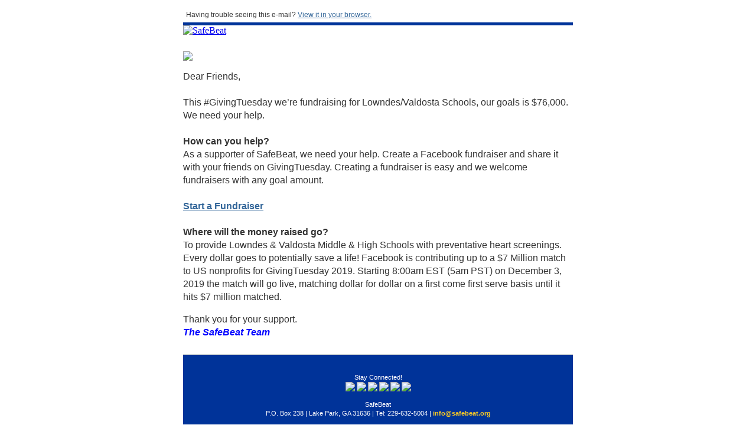

--- FILE ---
content_type: text/html; charset=UTF-8
request_url: https://safebeat.org/m/U2FsdGVkX19lgawJI20J2mXd-mjmxUtre7eQs88jPU9wCBsqvXqQLxTh5GZnn8DJU2UH9d7-1yw
body_size: 2525
content:
<!DOCTYPE html PUBLIC "-//W3C//DTD HTML 4.01 Transitional//EN" "http://www.w3.com/TR/html4/loose.dtd">
<html>
 <head>
  <title>A Message From The SafeBeat.</title>
  <style type="text/css">
body {
margin: 4px;
padding: 5px;
}
p,ul,ol,li,blockquote,hr {
font-family: arial,georgia,sans-serif;
font-size: 16px;
line-height: 1.4;
}
h1,h2,h3,h4,h5,h6 {
font-family: arial,georgia,sans-serif;
font-weight: normal;
font-size: 18px;
line-height: 1.4;
}
#header {
border-top: 5px solid #003399;
}
#header img,
#buttons-table img {
display: block;
}
img,
object {
max-width: 100%;
height: auto;
}
img {
-ms-interpolation-mode: bicubic;
border-style: none;
}
.content {
background: #fff;
padding: 10px 0;
}
p,
.content p,
.content ul,
.content ol,
.content li,
.content blockquote {
font-size: 16px;
font-family: arial, sans-serif;
color: #333;
}
.content a {
color: #336699;
font-weight: normal;
text-decoration: underline;
}
}
.content img[align=right] {
padding: 4px 4px 12px 12px;
}
.content img[align=left] {
padding: 4px 12px 12px 4px;
}
#buttons-table {
padding: 30px 0;
background: #fff;
}
#footer {
padding: 20px 10px 10px;
border-top: 1px solid #bfcace;
background: #003399;
}
#footer p,
#footer ul,
#footer ol,
#footer li,
#footer blockquote {
color: #fff;
font-size: 11px;
text-align: center;
font-family: arial, sans-serif;
}
#footer a.link {
color: #ffcd22;
font-weight: bold;
text-decoration: none;
}
#footer a.faux {
color: #ffcd22;
text-decoration: none;
}
/***** responsive ******/

@media only screen and (max-width: 480px) {

#sizing-table {
width: 100%;
padding: 0 10px;
}
}
</style>
  <meta content="text/html;charset=utf-8" http-equiv="content-type" /> <!-- bg table --> </head>
 <body marginheight="0" marginwidth="0" style="margin: 0; padding: 0;">
  <table border="0" cellpadding="0" cellspacing="0" id="bg-table" width="100%">
   <tr>
    <td bgcolor="#ffffff" id="bg"> <!-- sizing table -->
     <table align="center" border="0" cellpadding="0" cellspacing="0" id="sizing-table" width="660">
      <tr>
       <td id="sizing"> <!-- header table -->
        <table border="0" cellpadding="0" cellspacing="0" width="100%">
         <tr>
          <td align="left">
           <p style="color: #333; font-family: arial, sans-serif; font-size: 12px; line-height: 1.4; margin-bottom: 0px; padding: 5px;">Having trouble seeing this e-mail? <a href="https://safebeat.org/m/U2FsdGVkX18A4bJ5OYfRvyk3Q8fthEz0Dti%2DwY5o4dqZotbNGAZE1P40SDdUEhNwba5j1PE3aWw" style="color: #336699;">View it in your browser.</a></p> </td> </tr> </table>
        <table border="0" cellpadding="0" cellspacing="0" id="header-table" width="100%">
         <tr>
          <td align="left" id="header" style="border-top: 5px solid #003399; margin: 0; padding: 0;"><a border="0" height="&ldquo;209&rdquo;" href="https://safebeat.org/r/E/0/MTcy/1/0/bXN0cmF3bkBzYWZlYmVhdC5vcmc/aHR0cDovL3NhZmViZWF0Lm9yZy8jISMh/170/0" width="660"><img alt="SafeBeat" border="0" src="http://safebeat.org/images/email/header_logo.jpg" style="border-style: none; display: block; height: auto; max-width: 100%;" /></a> </td>
         </tr> </table> <!-- end header table --> <!-- content table -->
        <table border="0" cellpadding="0" cellspacing="0" id="content-table" width="100%">
         <tr>
          <td class="content" style="background: #fff; padding: 10px 0;">  <p style="color: #333; font-family: arial, sans-serif; font-size: 16px; line-height: 1.4;"><img src="http://safebeat.org/images/email/giving_tuesday-map-2019.jpg" style="border-style: none; height: auto; max-width: 100%;" /></p>
           <p style="color: #333; font-family: arial, sans-serif; font-size: 16px; line-height: 1.4;">
           </p>
           <p style="color: #333; font-family: arial, sans-serif; font-size: 16px; line-height: 1.4;">Dear Friends,<br />
            <br />This #GivingTuesday we&rsquo;re fundraising for Lowndes/Valdosta Schools, our goals is $76,000. We need your help.<br />
            <br /><strong>How can you help?<br /></strong>As a supporter of SafeBeat, we need your help. Create a Facebook fundraiser and share it with your friends on GivingTuesday. Creating a fundraiser is easy and we welcome fundraisers with any goal amount.<br />
            <br /><a href="https://www.facebook.com/fundraisers/" style="color: #336699; font-weight: normal; text-decoration: underline;"><strong>Start a Fundraiser<br />
              <br /></strong></a><strong>Where will the money raised go?<br /></strong>To provide Lowndes &amp; Valdosta Middle &amp; High Schools with preventative heart screenings. Every dollar goes to potentially save a life! Facebook is contributing up to a $7 Million match to US nonprofits for GivingTuesday 2019. Starting 8:00am EST (5am PST) on December 3, 2019 the match will go live, matching dollar for dollar on a first come first serve basis until it hits $7 million matched.</p>
           <p style="color: #333; font-family: arial, sans-serif; font-size: 16px; line-height: 1.4;">Thank you for your support.<br /><span style="color: #0000ff;"><em><strong>The SafeBeat Team</strong></em></span></p>         </td>
         </tr> </table> <!-- end content table --> <!-- footer -->
        <table bgcolor="#e4f1f9" border="0" cellpadding="0" cellspacing="0" width="100%">
         <tr>
          <td>
           <table border="0" cellpadding="0" cellspacing="0" width="100%">
            <tr>
             <td id="footer" style="background: #003399; border-top: 1px solid #bfcace; padding: 20px 10px 10px;" width="660">
              <p align="center" style="color: #fff; font-family: arial, sans-serif; font-size: 11px; line-height: 1.4; text-align: center;"> Stay Connected!<br /><a href="https://www.facebook.com/safebeat4life/"><img border="0" src="http://safebeat.org/images/email/icon_facebook_round.png" style="border-style: none; height: auto; max-width: 100%;" /></a> <a href="https://safebeat.org/r/E/0/MTcy/1/0/bXN0cmF3bkBzYWZlYmVhdC5vcmc/aHR0cHM6Ly90d2l0dGVyLmNvbS9TYWZlQmVhdDRMaWZlIyEjIQ/170/0"><img border="0" src="http://safebeat.org/images/email/icon_twitter_round.png" style="border-style: none; height: auto; max-width: 100%;" /></a> <a href="https://safebeat.org/r/E/0/MTcy/1/0/bXN0cmF3bkBzYWZlYmVhdC5vcmc/aHR0cHM6Ly93d3cueW91dHViZS5jb20vY2hhbm5lbC9VQ1QxTlhGZUJyam9YNGFvbTlvT2Q2RUEjISMh/170/0"><img border="0" src="http://safebeat.org/images/email/icon_youtube_round.png" style="border-style: none; height: auto; max-width: 100%;" /></a> <a href="https://safebeat.org/r/E/0/MTcy/1/0/bXN0cmF3bkBzYWZlYmVhdC5vcmc/aHR0cHM6Ly93d3cucGludGVyZXN0LmNvbS9zYWZlYmVhdDRsaWZlLyMhIyE/170/0"><img border="0" src="http://safebeat.org/images/email/icon_pinterest_round.png" style="border-style: none; height: auto; max-width: 100%;" /></a> <a href="https://safebeat.org/r/E/0/MTcy/1/0/bXN0cmF3bkBzYWZlYmVhdC5vcmc/aHR0cHM6Ly93d3cuaW5zdGFncmFtLmNvbS9zYWZlYmVhdDRsaWZlLyMhIyE/170/0"><img border="0" src="http://safebeat.org/images/email/icon_instagram_round.png" style="border-style: none; height: auto; max-width: 100%;" /></a> <a href="https://safebeat.org/r/E/0/MTcy/1/0/bXN0cmF3bkBzYWZlYmVhdC5vcmc/aHR0cHM6Ly93d3cubGlua2VkaW4uY29tL2NvbXBhbnkvc2FmZWJlYXQtaW5pdGlhdGl2ZSMhIyE/170/0"><img border="0" src="http://safebeat.org/images/email/icon_linkedin_round.png" style="border-style: none; height: auto; max-width: 100%;" /></a> </p>
              <p style="color: #fff; font-family: arial, sans-serif; font-size: 11px; line-height: 1.4; text-align: center;">SafeBeat<br />P.O. Box 238 | Lake Park, GA 31636 | Tel: 229-632-5004 | <a class="link" href="mailto:info@safebeat.org" style="color: #ffcd22; font-weight: bold; text-decoration: none;">info@safebeat.org</a></p>  <p style="color: #fff; font-family: arial, sans-serif; font-size: 11px; line-height: 1.4; text-align: center;"><a class="link" href="https://safebeat.org/opt_out/?p=MTcwLDE3Mixtc3RyYXduQHNhZmViZWF0Lm9yZw%3D%3D" style="color: #ffcd22; font-weight: bold; text-decoration: none;">Click here</a> to unsubscribe.</p>  <p style="color: #fff; font-family: arial, sans-serif; font-size: 11px; line-height: 1.4; text-align: center;">&copy; 2018 SafeBeat. All rights reserved.</p> </td> </tr>
           </table>
           <table bgcolor="#ffffff" border="0" cellpadding="0" cellspacing="0" width="100%">
            <tr>
             <td>
              <p align="center" style="color: #333; font-family: arial, sans-serif; font-size: 16px; line-height: 1.4;">
               <br /><a href="https://safebeat.org/r/E/0/MTcy/1/0/bXN0cmF3bkBzYWZlYmVhdC5vcmc/aHR0cDovL3NhZmViZWF0Lm9yZy9kb25hdGUvIyEjIQ/170/0"> <img alt="Donate" border="0" height="53" src="http://safebeat.org/images/email/btn_donate_now_red.jpg" style="border-style: none; height: auto; max-width: 100%;" width="138" /></a></p> </td>
            </tr>
           </table> </td> </tr> </table>
       </td>
      </tr>
     </table> <!-- end footer --> </td>
   </tr> </table> <!-- end sizing table -->   <!-- end bg table --> </body>    </html>

<img src="https://safebeat.org/o/MTcyLDE3MCwxLDAsMCwsbXN0cmF3bkBzYWZlYmVhdC5vcmc%3D">